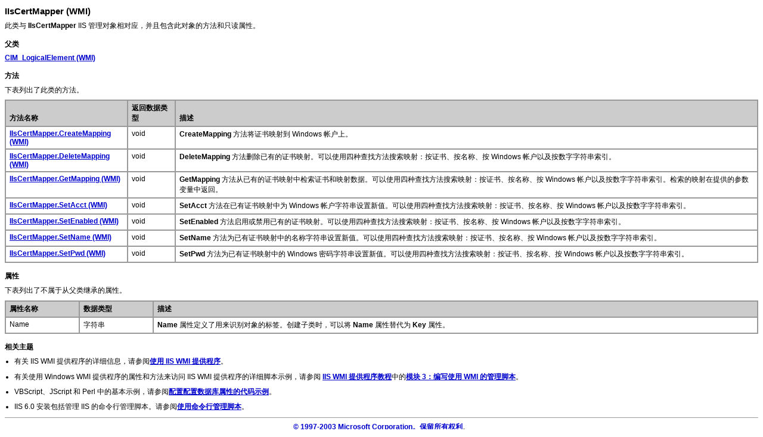

--- FILE ---
content_type: text/html
request_url: http://doc.51windows.net/iismmc/htm/ref_mof_iiscertmapper.htm
body_size: 4758
content:
<!DOCTYPE HTML PUBLIC "-//W3C//DTD HTML 4.0//EN" "http://www.w3.org/TR/REC-html40/strict.dtd">
<HTML DIR="LTR">
<head>
<meta http-equiv="Content-Type" content="text/html; charset=GB2312">
<meta http-equiv="MSThemeCompatible" content="Yes">
<meta name="MS.LOCALE" content="ZH-CN">
<meta name="MS-IT-LOC" content="Internet Information Services">
<meta name="MS-HAID" content="IIsCertMapper_(WMI)">
<meta name="description" content="IIS WMI Reference.">
<title><NOLOC>IIsCertMapper</NOLOC> (WMI)</title>
<LINK REL="stylesheet" TYPE="text/css" HREF="coUA.css">
</head>
<body>
<h1><NOLOC>IIsCertMapper</NOLOC> (WMI)</h1><div><p>此类与 <b><NOLOC>IIsCertMapper</NOLOC></b> IIS 管理对象相对应，并且包含此对象的方法和只读属性。</p></div><div><h6>父类</h6><p><a href="ref_mof_cim_logicalelement.htm"><NOLOC>CIM_LogicalElement</NOLOC> (WMI)</a></p></div><div><h6>方法</h6><p>下表列出了此类的方法。</p><table width="100%"><tr><th colspan="1" rowspan="1">方法名称</th><th colspan="1" rowspan="1">返回数据类型</th><th colspan="1" rowspan="1">描述</th></tr><tr><td colspan="1" rowspan="1"><a href="ref_mof_iiscertmapper_createmapping.htm"><NOLOC>IIsCertMapper</NOLOC>.<NOLOC>CreateMapping</NOLOC> (WMI)</a></td>
<td colspan="1" rowspan="1">void</td>
<TD><b><NOLOC>CreateMapping</NOLOC></b> 方法将证书映射到 Windows 帐户上。</TD>
</tr><tr><td colspan="1" rowspan="1"><a href="ref_mof_iiscertmapper_deletemapping.htm"><NOLOC>IIsCertMapper</NOLOC>.<NOLOC>DeleteMapping</NOLOC> (WMI)</a></td>
<td colspan="1" rowspan="1">void</td>
<TD><b><NOLOC>DeleteMapping</NOLOC></b> 方法删除已有的证书映射。可以使用四种查找方法搜索映射：按证书、按名称、按 Windows 帐户以及按数字字符串索引。</TD>
</tr><tr><td colspan="1" rowspan="1"><a href="ref_mof_iiscertmapper_getmapping.htm"><NOLOC>IIsCertMapper</NOLOC>.<NOLOC>GetMapping</NOLOC> (WMI)</a></td>
<td colspan="1" rowspan="1">void</td>
<TD><b><NOLOC>GetMapping</NOLOC></b> 方法从已有的证书映射中检索证书和映射数据。可以使用四种查找方法搜索映射：按证书、按名称、按 Windows 帐户以及按数字字符串索引。检索的映射在提供的参数变量中返回。</TD>
</tr><tr><td colspan="1" rowspan="1"><a href="ref_mof_iiscertmapper_setacct.htm"><NOLOC>IIsCertMapper</NOLOC>.<NOLOC>SetAcct</NOLOC> (WMI)</a></td>
<td colspan="1" rowspan="1">void</td>
<TD><b><NOLOC>SetAcct</NOLOC></b> 方法在已有证书映射中为 Windows 帐户字符串设置新值。可以使用四种查找方法搜索映射：按证书、按名称、按 Windows 帐户以及按数字字符串索引。</TD>
</tr><tr><td colspan="1" rowspan="1"><a href="ref_mof_iiscertmapper_setenabled.htm"><NOLOC>IIsCertMapper</NOLOC>.<NOLOC>SetEnabled</NOLOC> (WMI)</a></td>
<td colspan="1" rowspan="1">void</td>
<TD><b><NOLOC>SetEnabled</NOLOC></b> 方法启用或禁用已有的证书映射。可以使用四种查找方法搜索映射：按证书、按名称、按 Windows 帐户以及按数字字符串索引。</TD>
</tr><tr><td colspan="1" rowspan="1"><a href="ref_mof_iiscertmapper_setname.htm"><NOLOC>IIsCertMapper</NOLOC>.<NOLOC>SetName</NOLOC> (WMI)</a></td>
<td colspan="1" rowspan="1">void</td>
<TD><b><NOLOC>SetName</NOLOC></b> 方法为已有证书映射中的名称字符串设置新值。可以使用四种查找方法搜索映射：按证书、按名称、按 Windows 帐户以及按数字字符串索引。</TD>
</tr><tr><td colspan="1" rowspan="1"><a href="ref_mof_iiscertmapper_setpwd.htm"><NOLOC>IIsCertMapper</NOLOC>.<NOLOC>SetPwd</NOLOC> (WMI)</a></td>
<td colspan="1" rowspan="1">void</td>
<TD><b><NOLOC>SetPwd</NOLOC></b> 方法为已有证书映射中的 Windows 密码字符串设置新值。可以使用四种查找方法搜索映射：按证书、按名称、按 Windows 帐户以及按数字字符串索引。</TD>
</tr></table></div><div><h6>属性</h6><p>下表列出了不属于从父类继承的属性。</p><table width="100%"><tr><th colspan="1" rowspan="1">属性名称</th><th colspan="1" rowspan="1">数据类型</th><th colspan="1" rowspan="1">描述</th></tr><tr><td colspan="1" rowspan="1">Name</td>
<td colspan="1" rowspan="1">字符串</td>
<TD><b>Name</b> 属性定义了用来识别对象的标签。创建子类时，可以将 <b>Name</b> 属性替代为 <b>Key</b> 属性。</TD>
</tr></table></div><div></div><div></div><h6>相关主题</h6><ul><li>有关 IIS WMI 提供程序的详细信息，请参阅<a href="prog_wmi_using.htm">使用 IIS WMI 提供程序</a>。</li>
<li>有关使用 Windows WMI 提供程序的属性和方法来访问 IIS WMI 提供程序的详细脚本示例，请参阅 <a href="prog_wmi_tut_00.htm">IIS WMI 提供程序教程</a>中的<a href="prog_wmi_tut_03.htm">模块 3：编写使用 WMI 的管理脚本</a>。</li>
<li>VBScript、JScript 和 Perl 中的基本示例，请参阅<a href="ref_mb_codeexamples.htm">配置配置数据库属性的代码示例</a>。</li>
<li>IIS 6.0 安装包括管理 IIS 的命令行管理脚本。请参阅<a href="cl_as_supported.htm">使用命令行管理脚本</a>。</li>
</ul>
<hr class="iis" size="1">
<p align="center"><a href="colegal.htm">&copy; 1997-2003 Microsoft Corporation。保留所有权利</a>。</p>
<!--#include virtual="/gg/ggiis6.htm" --></body>
</html>


--- FILE ---
content_type: text/css
request_url: http://doc.51windows.net/iismmc/htm/coUA.css
body_size: 3065
content:
/* Cascading Style Sheet for IE4.01 last updated 10-16-97 05-08-02 */


body		{ background: #FFFFFF;  
		font-size: 9pt;
		font-family: 宋体, Verdana, Arial, Helvetica, MS Sans Serif  }

a.fback:link	{ color: #000000;}

a.fback:visited	{ color: #000000;}

a:link		{ color: #0000CC;font-weight:bold;} 

a:active	{ color: #996699;font-weight:bold;}

a:visited 	{ color: #996699;font-weight:bold;}

p		{ margin-top: .6em; margin-bottom: .6em	}


/*	HEADING TAGS	*/

h1		{ font-size: 125%; 
		margin-bottom: .5em;  }

h2		{ font-size: 115%;  
		margin-top: 1.5em;
		margin-bottom: .5em;  }

h3		{ font-size: 105%; 
		margin-top: 1.2em;  
		margin-bottom: .5em;  }

h4		{ font-size: 105%;
		margin-top: 1.2em;
		margin-bottom: .5em;  }

h5		{ font-size: 105%;
		margin-top: 1.2em;
		margin-bottom: .5em;  }

h6		{ font-size: 100%;
		margin-top: 1.2em;
		margin-bottom: .5em;  }
	
p.top-heading	{ font-weight: bold;
		font-size: 100%;
		margin-top: 1.2em }  	/*procedure heading*/


/*	LIST TAGS	*/

ol		{ margin-top: .6em; margin-bottom: 0em; margin-left: 4em }	
	
ul		{ margin-top: .6em; margin-bottom: 0em }	

ol ul	{ list-style: disc; margin-top: .6em  }

li		{ margin-bottom: .7em;
		margin-left: -2em }
		
		

/*	TERM AND DEFINITION TAGS	*/

dl		{ margin-top: 0em }

dt		{ /* font-weight: bold; */
		 margin-top: 1em; 
		/* margin-left: 0em; */ 	/*for SMS terms*/ 
		/* margin-left: 1.5em */ }

dd		{ margin-bottom: 0em;	/*not currently working*/
		margin-left: 1.5em  }

dl li	{ margin-bottom: .7em }	/*list item inside a term/def list*/

dl dl	{  margin-top: 0em;
		margin-left: 0em  }	/*term/def list inside a term/def list*/



/*	TABLE TAGS	*/


table		{ 	width: 100%; /* Forces tables to have correct right margin */
				border-collapse: collapse;
				margin-top: .6em;
				margin-bottom: .3em;
				font-size: 100%; /* Text in Table is same size as text outside table */}
	
th			{ 		background: #cccccc; /* Creates the shaded table header row */
					vertical-align: bottom;
					border-style: solid; /* Creates the cell border and color */
				border-width: 2px;
				border-color: #999999;
				padding: 4px 6px;
				text-align: left;}
				
th.side			{background: #cccccc; /* Creates the shaded table header row */
				vertical-align: top;
				border-style: solid; /* Creates the cell border and color */
				border-width: 2px;
				border-color: #999999;
				padding: 4px 6px;
				text-align: left;}
		
tr			{ vertical-align:top; }

td			{ */
			  vertical-align:top;
				border-style: solid; /* Creates the cell border and color */
				border-width: 2px;
				border-color: #999999;
				padding: 4px 6px;
				text-align: left;
			   }	



/*	MISC. TAGS	*/

pre			{ font-family: Courier;
			font-size: 100%; 
			margin-top: 1.2em;
			margin-bottom: 1.5em  }
		
code		{ font-family: Courier;
			font-size: 100%;  }
		
pre code	{ font-size: 100%; }
							

div.search-terms 	{display:none;}


.search-terms		{display:none;}
